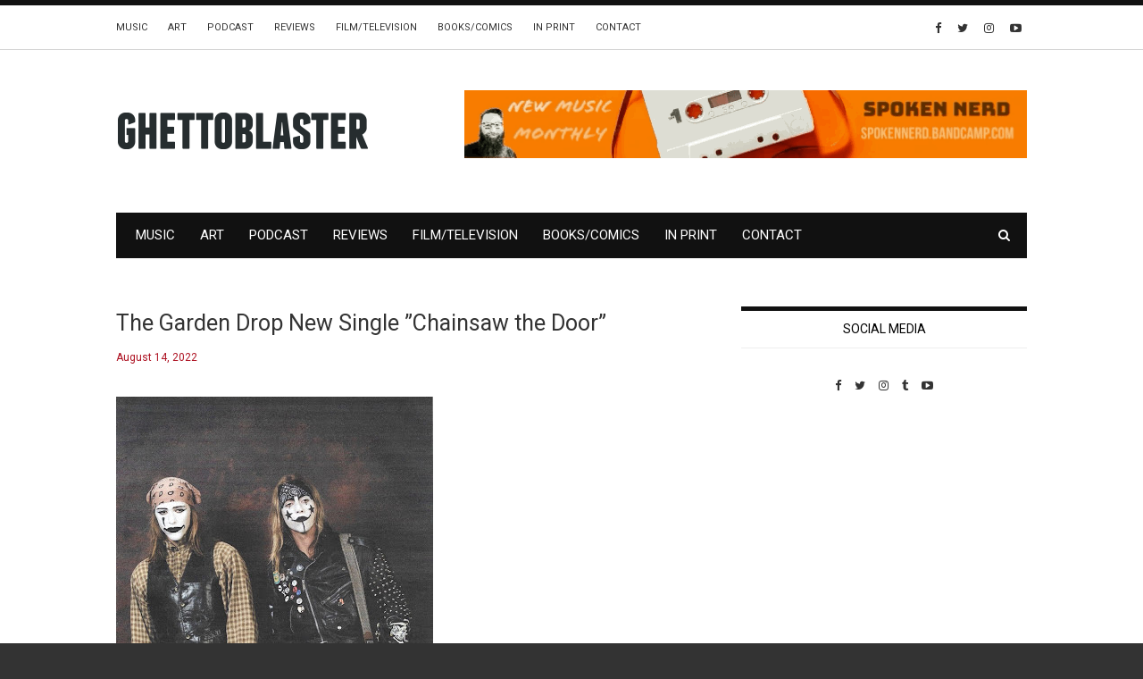

--- FILE ---
content_type: text/html; charset=UTF-8
request_url: https://ghettoblastermagazine.com/features/the-garden-drop-new-single-chainsaw-the-door/
body_size: 15476
content:
<!doctype html>
<html class="no-js" lang="en">
  <head>
    <meta charset="UTF-8">
    <meta http-equiv="x-ua-compatible" content="ie=edge">
    <meta name="viewport" content="width=device-width, initial-scale=1">
    <!-- Place favicon.ico in the root directory -->
    <meta name='robots' content='index, follow, max-image-preview:large, max-snippet:-1, max-video-preview:-1' />

	<!-- This site is optimized with the Yoast SEO plugin v26.6 - https://yoast.com/wordpress/plugins/seo/ -->
	<title>The Garden Drop New Single ”Chainsaw the Door” - Ghettoblaster Magazine</title>
	<link rel="canonical" href="https://ghettoblastermagazine.com/features/the-garden-drop-new-single-chainsaw-the-door/" />
	<meta property="og:locale" content="en_US" />
	<meta property="og:type" content="article" />
	<meta property="og:title" content="The Garden Drop New Single ”Chainsaw the Door” - Ghettoblaster Magazine" />
	<meta property="og:description" content="The Garden&nbsp;have shared another preview of their new album,&nbsp;Horseshit on Route 66, due out&nbsp;September 8th.&nbsp;“Chainsaw the Door”&nbsp;is another dose of the duo&#8217;s singularly infectious sound, combining biting guitars, glitchy electronics, and frenetic drumming.&nbsp;“If life presents you with a closed door, then you chainsaw through it”&nbsp;explains the band,&nbsp;“It might take a while but it’s quicker than [&hellip;]" />
	<meta property="og:url" content="https://ghettoblastermagazine.com/features/the-garden-drop-new-single-chainsaw-the-door/" />
	<meta property="og:site_name" content="Ghettoblaster Magazine" />
	<meta property="article:published_time" content="2022-08-14T12:00:00+00:00" />
	<meta property="og:image" content="https://ghettoblastermagazine.com/wp-content/uploads/2022/08/FE72D329-7EBD-4954-993D-8C83E1CCA14B.jpeg" />
	<meta property="og:image:width" content="355" />
	<meta property="og:image:height" content="512" />
	<meta property="og:image:type" content="image/jpeg" />
	<meta name="author" content="Tommy Johnson" />
	<meta name="twitter:card" content="summary_large_image" />
	<meta name="twitter:label1" content="Written by" />
	<meta name="twitter:data1" content="Tommy Johnson" />
	<meta name="twitter:label2" content="Est. reading time" />
	<meta name="twitter:data2" content="2 minutes" />
	<script type="application/ld+json" class="yoast-schema-graph">{"@context":"https://schema.org","@graph":[{"@type":"WebPage","@id":"https://ghettoblastermagazine.com/features/the-garden-drop-new-single-chainsaw-the-door/","url":"https://ghettoblastermagazine.com/features/the-garden-drop-new-single-chainsaw-the-door/","name":"The Garden Drop New Single ”Chainsaw the Door” - Ghettoblaster Magazine","isPartOf":{"@id":"https://ghettoblastermagazine.com/#website"},"primaryImageOfPage":{"@id":"https://ghettoblastermagazine.com/features/the-garden-drop-new-single-chainsaw-the-door/#primaryimage"},"image":{"@id":"https://ghettoblastermagazine.com/features/the-garden-drop-new-single-chainsaw-the-door/#primaryimage"},"thumbnailUrl":"https://ghettoblastermagazine.com/wp-content/uploads/2022/08/FE72D329-7EBD-4954-993D-8C83E1CCA14B.jpeg","datePublished":"2022-08-14T12:00:00+00:00","author":{"@id":"https://ghettoblastermagazine.com/#/schema/person/7d29f471725b886443743648754adb94"},"breadcrumb":{"@id":"https://ghettoblastermagazine.com/features/the-garden-drop-new-single-chainsaw-the-door/#breadcrumb"},"inLanguage":"en","potentialAction":[{"@type":"ReadAction","target":["https://ghettoblastermagazine.com/features/the-garden-drop-new-single-chainsaw-the-door/"]}]},{"@type":"ImageObject","inLanguage":"en","@id":"https://ghettoblastermagazine.com/features/the-garden-drop-new-single-chainsaw-the-door/#primaryimage","url":"https://ghettoblastermagazine.com/wp-content/uploads/2022/08/FE72D329-7EBD-4954-993D-8C83E1CCA14B.jpeg","contentUrl":"https://ghettoblastermagazine.com/wp-content/uploads/2022/08/FE72D329-7EBD-4954-993D-8C83E1CCA14B.jpeg","width":355,"height":512},{"@type":"BreadcrumbList","@id":"https://ghettoblastermagazine.com/features/the-garden-drop-new-single-chainsaw-the-door/#breadcrumb","itemListElement":[{"@type":"ListItem","position":1,"name":"Home","item":"https://ghettoblastermagazine.com/"},{"@type":"ListItem","position":2,"name":"The Garden Drop New Single ”Chainsaw the Door”"}]},{"@type":"WebSite","@id":"https://ghettoblastermagazine.com/#website","url":"https://ghettoblastermagazine.com/","name":"Ghettoblaster Magazine","description":"Music, Film, Culture","potentialAction":[{"@type":"SearchAction","target":{"@type":"EntryPoint","urlTemplate":"https://ghettoblastermagazine.com/?s={search_term_string}"},"query-input":{"@type":"PropertyValueSpecification","valueRequired":true,"valueName":"search_term_string"}}],"inLanguage":"en"},{"@type":"Person","@id":"https://ghettoblastermagazine.com/#/schema/person/7d29f471725b886443743648754adb94","name":"Tommy Johnson","image":{"@type":"ImageObject","inLanguage":"en","@id":"https://ghettoblastermagazine.com/#/schema/person/image/","url":"https://secure.gravatar.com/avatar/fe8c300aeba6d8bd80254e94c0b6382ea61cfd521b2964e6725bf1f107d0260e?s=96&d=mm&r=g","contentUrl":"https://secure.gravatar.com/avatar/fe8c300aeba6d8bd80254e94c0b6382ea61cfd521b2964e6725bf1f107d0260e?s=96&d=mm&r=g","caption":"Tommy Johnson"},"description":"Contributor","url":"https://ghettoblastermagazine.com/author/tommy-johnson/"}]}</script>
	<!-- / Yoast SEO plugin. -->


<link rel='dns-prefetch' href='//www.googletagmanager.com' />
<link rel="alternate" type="application/rss+xml" title="Ghettoblaster Magazine &raquo; Feed" href="https://ghettoblastermagazine.com/feed/" />
<link rel="alternate" title="oEmbed (JSON)" type="application/json+oembed" href="https://ghettoblastermagazine.com/wp-json/oembed/1.0/embed?url=https%3A%2F%2Fghettoblastermagazine.com%2Ffeatures%2Fthe-garden-drop-new-single-chainsaw-the-door%2F" />
<link rel="alternate" title="oEmbed (XML)" type="text/xml+oembed" href="https://ghettoblastermagazine.com/wp-json/oembed/1.0/embed?url=https%3A%2F%2Fghettoblastermagazine.com%2Ffeatures%2Fthe-garden-drop-new-single-chainsaw-the-door%2F&#038;format=xml" />
		<style>
			.lazyload,
			.lazyloading {
				max-width: 100%;
			}
		</style>
		<!-- ghettoblastermagazine.com is managing ads with Advanced Ads 2.0.15 – https://wpadvancedads.com/ --><script id="ghett-ready">
			window.advanced_ads_ready=function(e,a){a=a||"complete";var d=function(e){return"interactive"===a?"loading"!==e:"complete"===e};d(document.readyState)?e():document.addEventListener("readystatechange",(function(a){d(a.target.readyState)&&e()}),{once:"interactive"===a})},window.advanced_ads_ready_queue=window.advanced_ads_ready_queue||[];		</script>
		<style id='wp-img-auto-sizes-contain-inline-css' type='text/css'>
img:is([sizes=auto i],[sizes^="auto," i]){contain-intrinsic-size:3000px 1500px}
/*# sourceURL=wp-img-auto-sizes-contain-inline-css */
</style>
<style id='wp-emoji-styles-inline-css' type='text/css'>

	img.wp-smiley, img.emoji {
		display: inline !important;
		border: none !important;
		box-shadow: none !important;
		height: 1em !important;
		width: 1em !important;
		margin: 0 0.07em !important;
		vertical-align: -0.1em !important;
		background: none !important;
		padding: 0 !important;
	}
/*# sourceURL=wp-emoji-styles-inline-css */
</style>
<style id='wp-block-library-inline-css' type='text/css'>
:root{--wp-block-synced-color:#7a00df;--wp-block-synced-color--rgb:122,0,223;--wp-bound-block-color:var(--wp-block-synced-color);--wp-editor-canvas-background:#ddd;--wp-admin-theme-color:#007cba;--wp-admin-theme-color--rgb:0,124,186;--wp-admin-theme-color-darker-10:#006ba1;--wp-admin-theme-color-darker-10--rgb:0,107,160.5;--wp-admin-theme-color-darker-20:#005a87;--wp-admin-theme-color-darker-20--rgb:0,90,135;--wp-admin-border-width-focus:2px}@media (min-resolution:192dpi){:root{--wp-admin-border-width-focus:1.5px}}.wp-element-button{cursor:pointer}:root .has-very-light-gray-background-color{background-color:#eee}:root .has-very-dark-gray-background-color{background-color:#313131}:root .has-very-light-gray-color{color:#eee}:root .has-very-dark-gray-color{color:#313131}:root .has-vivid-green-cyan-to-vivid-cyan-blue-gradient-background{background:linear-gradient(135deg,#00d084,#0693e3)}:root .has-purple-crush-gradient-background{background:linear-gradient(135deg,#34e2e4,#4721fb 50%,#ab1dfe)}:root .has-hazy-dawn-gradient-background{background:linear-gradient(135deg,#faaca8,#dad0ec)}:root .has-subdued-olive-gradient-background{background:linear-gradient(135deg,#fafae1,#67a671)}:root .has-atomic-cream-gradient-background{background:linear-gradient(135deg,#fdd79a,#004a59)}:root .has-nightshade-gradient-background{background:linear-gradient(135deg,#330968,#31cdcf)}:root .has-midnight-gradient-background{background:linear-gradient(135deg,#020381,#2874fc)}:root{--wp--preset--font-size--normal:16px;--wp--preset--font-size--huge:42px}.has-regular-font-size{font-size:1em}.has-larger-font-size{font-size:2.625em}.has-normal-font-size{font-size:var(--wp--preset--font-size--normal)}.has-huge-font-size{font-size:var(--wp--preset--font-size--huge)}.has-text-align-center{text-align:center}.has-text-align-left{text-align:left}.has-text-align-right{text-align:right}.has-fit-text{white-space:nowrap!important}#end-resizable-editor-section{display:none}.aligncenter{clear:both}.items-justified-left{justify-content:flex-start}.items-justified-center{justify-content:center}.items-justified-right{justify-content:flex-end}.items-justified-space-between{justify-content:space-between}.screen-reader-text{border:0;clip-path:inset(50%);height:1px;margin:-1px;overflow:hidden;padding:0;position:absolute;width:1px;word-wrap:normal!important}.screen-reader-text:focus{background-color:#ddd;clip-path:none;color:#444;display:block;font-size:1em;height:auto;left:5px;line-height:normal;padding:15px 23px 14px;text-decoration:none;top:5px;width:auto;z-index:100000}html :where(.has-border-color){border-style:solid}html :where([style*=border-top-color]){border-top-style:solid}html :where([style*=border-right-color]){border-right-style:solid}html :where([style*=border-bottom-color]){border-bottom-style:solid}html :where([style*=border-left-color]){border-left-style:solid}html :where([style*=border-width]){border-style:solid}html :where([style*=border-top-width]){border-top-style:solid}html :where([style*=border-right-width]){border-right-style:solid}html :where([style*=border-bottom-width]){border-bottom-style:solid}html :where([style*=border-left-width]){border-left-style:solid}html :where(img[class*=wp-image-]){height:auto;max-width:100%}:where(figure){margin:0 0 1em}html :where(.is-position-sticky){--wp-admin--admin-bar--position-offset:var(--wp-admin--admin-bar--height,0px)}@media screen and (max-width:600px){html :where(.is-position-sticky){--wp-admin--admin-bar--position-offset:0px}}

/*# sourceURL=wp-block-library-inline-css */
</style><style id='global-styles-inline-css' type='text/css'>
:root{--wp--preset--aspect-ratio--square: 1;--wp--preset--aspect-ratio--4-3: 4/3;--wp--preset--aspect-ratio--3-4: 3/4;--wp--preset--aspect-ratio--3-2: 3/2;--wp--preset--aspect-ratio--2-3: 2/3;--wp--preset--aspect-ratio--16-9: 16/9;--wp--preset--aspect-ratio--9-16: 9/16;--wp--preset--color--black: #000000;--wp--preset--color--cyan-bluish-gray: #abb8c3;--wp--preset--color--white: #ffffff;--wp--preset--color--pale-pink: #f78da7;--wp--preset--color--vivid-red: #cf2e2e;--wp--preset--color--luminous-vivid-orange: #ff6900;--wp--preset--color--luminous-vivid-amber: #fcb900;--wp--preset--color--light-green-cyan: #7bdcb5;--wp--preset--color--vivid-green-cyan: #00d084;--wp--preset--color--pale-cyan-blue: #8ed1fc;--wp--preset--color--vivid-cyan-blue: #0693e3;--wp--preset--color--vivid-purple: #9b51e0;--wp--preset--gradient--vivid-cyan-blue-to-vivid-purple: linear-gradient(135deg,rgb(6,147,227) 0%,rgb(155,81,224) 100%);--wp--preset--gradient--light-green-cyan-to-vivid-green-cyan: linear-gradient(135deg,rgb(122,220,180) 0%,rgb(0,208,130) 100%);--wp--preset--gradient--luminous-vivid-amber-to-luminous-vivid-orange: linear-gradient(135deg,rgb(252,185,0) 0%,rgb(255,105,0) 100%);--wp--preset--gradient--luminous-vivid-orange-to-vivid-red: linear-gradient(135deg,rgb(255,105,0) 0%,rgb(207,46,46) 100%);--wp--preset--gradient--very-light-gray-to-cyan-bluish-gray: linear-gradient(135deg,rgb(238,238,238) 0%,rgb(169,184,195) 100%);--wp--preset--gradient--cool-to-warm-spectrum: linear-gradient(135deg,rgb(74,234,220) 0%,rgb(151,120,209) 20%,rgb(207,42,186) 40%,rgb(238,44,130) 60%,rgb(251,105,98) 80%,rgb(254,248,76) 100%);--wp--preset--gradient--blush-light-purple: linear-gradient(135deg,rgb(255,206,236) 0%,rgb(152,150,240) 100%);--wp--preset--gradient--blush-bordeaux: linear-gradient(135deg,rgb(254,205,165) 0%,rgb(254,45,45) 50%,rgb(107,0,62) 100%);--wp--preset--gradient--luminous-dusk: linear-gradient(135deg,rgb(255,203,112) 0%,rgb(199,81,192) 50%,rgb(65,88,208) 100%);--wp--preset--gradient--pale-ocean: linear-gradient(135deg,rgb(255,245,203) 0%,rgb(182,227,212) 50%,rgb(51,167,181) 100%);--wp--preset--gradient--electric-grass: linear-gradient(135deg,rgb(202,248,128) 0%,rgb(113,206,126) 100%);--wp--preset--gradient--midnight: linear-gradient(135deg,rgb(2,3,129) 0%,rgb(40,116,252) 100%);--wp--preset--font-size--small: 13px;--wp--preset--font-size--medium: 20px;--wp--preset--font-size--large: 36px;--wp--preset--font-size--x-large: 42px;--wp--preset--spacing--20: 0.44rem;--wp--preset--spacing--30: 0.67rem;--wp--preset--spacing--40: 1rem;--wp--preset--spacing--50: 1.5rem;--wp--preset--spacing--60: 2.25rem;--wp--preset--spacing--70: 3.38rem;--wp--preset--spacing--80: 5.06rem;--wp--preset--shadow--natural: 6px 6px 9px rgba(0, 0, 0, 0.2);--wp--preset--shadow--deep: 12px 12px 50px rgba(0, 0, 0, 0.4);--wp--preset--shadow--sharp: 6px 6px 0px rgba(0, 0, 0, 0.2);--wp--preset--shadow--outlined: 6px 6px 0px -3px rgb(255, 255, 255), 6px 6px rgb(0, 0, 0);--wp--preset--shadow--crisp: 6px 6px 0px rgb(0, 0, 0);}:where(.is-layout-flex){gap: 0.5em;}:where(.is-layout-grid){gap: 0.5em;}body .is-layout-flex{display: flex;}.is-layout-flex{flex-wrap: wrap;align-items: center;}.is-layout-flex > :is(*, div){margin: 0;}body .is-layout-grid{display: grid;}.is-layout-grid > :is(*, div){margin: 0;}:where(.wp-block-columns.is-layout-flex){gap: 2em;}:where(.wp-block-columns.is-layout-grid){gap: 2em;}:where(.wp-block-post-template.is-layout-flex){gap: 1.25em;}:where(.wp-block-post-template.is-layout-grid){gap: 1.25em;}.has-black-color{color: var(--wp--preset--color--black) !important;}.has-cyan-bluish-gray-color{color: var(--wp--preset--color--cyan-bluish-gray) !important;}.has-white-color{color: var(--wp--preset--color--white) !important;}.has-pale-pink-color{color: var(--wp--preset--color--pale-pink) !important;}.has-vivid-red-color{color: var(--wp--preset--color--vivid-red) !important;}.has-luminous-vivid-orange-color{color: var(--wp--preset--color--luminous-vivid-orange) !important;}.has-luminous-vivid-amber-color{color: var(--wp--preset--color--luminous-vivid-amber) !important;}.has-light-green-cyan-color{color: var(--wp--preset--color--light-green-cyan) !important;}.has-vivid-green-cyan-color{color: var(--wp--preset--color--vivid-green-cyan) !important;}.has-pale-cyan-blue-color{color: var(--wp--preset--color--pale-cyan-blue) !important;}.has-vivid-cyan-blue-color{color: var(--wp--preset--color--vivid-cyan-blue) !important;}.has-vivid-purple-color{color: var(--wp--preset--color--vivid-purple) !important;}.has-black-background-color{background-color: var(--wp--preset--color--black) !important;}.has-cyan-bluish-gray-background-color{background-color: var(--wp--preset--color--cyan-bluish-gray) !important;}.has-white-background-color{background-color: var(--wp--preset--color--white) !important;}.has-pale-pink-background-color{background-color: var(--wp--preset--color--pale-pink) !important;}.has-vivid-red-background-color{background-color: var(--wp--preset--color--vivid-red) !important;}.has-luminous-vivid-orange-background-color{background-color: var(--wp--preset--color--luminous-vivid-orange) !important;}.has-luminous-vivid-amber-background-color{background-color: var(--wp--preset--color--luminous-vivid-amber) !important;}.has-light-green-cyan-background-color{background-color: var(--wp--preset--color--light-green-cyan) !important;}.has-vivid-green-cyan-background-color{background-color: var(--wp--preset--color--vivid-green-cyan) !important;}.has-pale-cyan-blue-background-color{background-color: var(--wp--preset--color--pale-cyan-blue) !important;}.has-vivid-cyan-blue-background-color{background-color: var(--wp--preset--color--vivid-cyan-blue) !important;}.has-vivid-purple-background-color{background-color: var(--wp--preset--color--vivid-purple) !important;}.has-black-border-color{border-color: var(--wp--preset--color--black) !important;}.has-cyan-bluish-gray-border-color{border-color: var(--wp--preset--color--cyan-bluish-gray) !important;}.has-white-border-color{border-color: var(--wp--preset--color--white) !important;}.has-pale-pink-border-color{border-color: var(--wp--preset--color--pale-pink) !important;}.has-vivid-red-border-color{border-color: var(--wp--preset--color--vivid-red) !important;}.has-luminous-vivid-orange-border-color{border-color: var(--wp--preset--color--luminous-vivid-orange) !important;}.has-luminous-vivid-amber-border-color{border-color: var(--wp--preset--color--luminous-vivid-amber) !important;}.has-light-green-cyan-border-color{border-color: var(--wp--preset--color--light-green-cyan) !important;}.has-vivid-green-cyan-border-color{border-color: var(--wp--preset--color--vivid-green-cyan) !important;}.has-pale-cyan-blue-border-color{border-color: var(--wp--preset--color--pale-cyan-blue) !important;}.has-vivid-cyan-blue-border-color{border-color: var(--wp--preset--color--vivid-cyan-blue) !important;}.has-vivid-purple-border-color{border-color: var(--wp--preset--color--vivid-purple) !important;}.has-vivid-cyan-blue-to-vivid-purple-gradient-background{background: var(--wp--preset--gradient--vivid-cyan-blue-to-vivid-purple) !important;}.has-light-green-cyan-to-vivid-green-cyan-gradient-background{background: var(--wp--preset--gradient--light-green-cyan-to-vivid-green-cyan) !important;}.has-luminous-vivid-amber-to-luminous-vivid-orange-gradient-background{background: var(--wp--preset--gradient--luminous-vivid-amber-to-luminous-vivid-orange) !important;}.has-luminous-vivid-orange-to-vivid-red-gradient-background{background: var(--wp--preset--gradient--luminous-vivid-orange-to-vivid-red) !important;}.has-very-light-gray-to-cyan-bluish-gray-gradient-background{background: var(--wp--preset--gradient--very-light-gray-to-cyan-bluish-gray) !important;}.has-cool-to-warm-spectrum-gradient-background{background: var(--wp--preset--gradient--cool-to-warm-spectrum) !important;}.has-blush-light-purple-gradient-background{background: var(--wp--preset--gradient--blush-light-purple) !important;}.has-blush-bordeaux-gradient-background{background: var(--wp--preset--gradient--blush-bordeaux) !important;}.has-luminous-dusk-gradient-background{background: var(--wp--preset--gradient--luminous-dusk) !important;}.has-pale-ocean-gradient-background{background: var(--wp--preset--gradient--pale-ocean) !important;}.has-electric-grass-gradient-background{background: var(--wp--preset--gradient--electric-grass) !important;}.has-midnight-gradient-background{background: var(--wp--preset--gradient--midnight) !important;}.has-small-font-size{font-size: var(--wp--preset--font-size--small) !important;}.has-medium-font-size{font-size: var(--wp--preset--font-size--medium) !important;}.has-large-font-size{font-size: var(--wp--preset--font-size--large) !important;}.has-x-large-font-size{font-size: var(--wp--preset--font-size--x-large) !important;}
/*# sourceURL=global-styles-inline-css */
</style>

<style id='classic-theme-styles-inline-css' type='text/css'>
/*! This file is auto-generated */
.wp-block-button__link{color:#fff;background-color:#32373c;border-radius:9999px;box-shadow:none;text-decoration:none;padding:calc(.667em + 2px) calc(1.333em + 2px);font-size:1.125em}.wp-block-file__button{background:#32373c;color:#fff;text-decoration:none}
/*# sourceURL=/wp-includes/css/classic-themes.min.css */
</style>
<link rel='stylesheet' id='contact-form-7-css' href='https://ghettoblastermagazine.com/wp-content/plugins/contact-form-7/includes/css/styles.css?ver=6.1.4' type='text/css' media='all' />
<link rel='stylesheet' id='extendify-utility-styles-css' href='https://ghettoblastermagazine.com/wp-content/plugins/extendify/public/build/utility-minimum.css?ver=6.9' type='text/css' media='all' />
<link rel='stylesheet' id='fontawesome-css' href='https://ghettoblastermagazine.com/wp-content/themes/flexzine/css/fontawesome.min.css?ver=1.0' type='text/css' media='all' />
<link rel='stylesheet' id='slick-css' href='https://ghettoblastermagazine.com/wp-content/themes/flexzine/css/slick.css?ver=1.0' type='text/css' media='all' />
<link rel='stylesheet' id='perfect-scrollbar-css' href='https://ghettoblastermagazine.com/wp-content/themes/flexzine/css/perfect-scrollbar.min.css?ver=1.0' type='text/css' media='all' />
<link rel='stylesheet' id='bootstrap-css' href='https://ghettoblastermagazine.com/wp-content/themes/flexzine/css/bootstrap.min.css?ver=1.0' type='text/css' media='all' />
<link rel='stylesheet' id='reset-css' href='https://ghettoblastermagazine.com/wp-content/themes/flexzine/css/reset.css?ver=1.0' type='text/css' media='all' />
<link rel='stylesheet' id='normalize-css' href='https://ghettoblastermagazine.com/wp-content/themes/flexzine/css/normalize.css?ver=1.0' type='text/css' media='all' />
<link rel='stylesheet' id='main-css' href='https://ghettoblastermagazine.com/wp-content/themes/flexzine/css/main.css?ver=1.0' type='text/css' media='all' />
<link rel='stylesheet' id='wp-block-paragraph-css' href='https://ghettoblastermagazine.com/wp-includes/blocks/paragraph/style.min.css?ver=6.9' type='text/css' media='all' />
    <style type="text/css" media="screen" id="flexzine-custom-style">
      .archive .blog-post .post-content a, .single .blog-post .post-content a {
    color: #ae1323 !important;
}
.widget_categories ul li, .widget_product_categories ul li {
    color: #ae1323;
}
.widget_categories ul li a:hover, .widget_product_categories ul li a:hover {
    color: #ae1323;
}
.blog-post .post-meta .author a, .blog-post .post-meta .post-tags a {
    color: #333333;
}
.blog-post .post-meta .author a:hover, .blog-post .post-meta .post-tags a:hover {
    color: #ae1323;
}
.blog-post .related-posts article header h3 a:hover {
    color: #ae1323;
}
a:hover {
    color: #ae1323;
}
.widget_search form input[type=submit]:hover{
     color: #ae1323;
}
.blog-post.featured-footer-post .categories a {
    color: #ae1323;
}
.blog-post.featured-footer-post header h3 a:hover, .blog-post.featured-footer-post header h3:hover {
    color: #ae1323 !important;
}
.blog-post .meta a:hover {
    color: #ae1323 !important;
}

::selection {
  background: #ae1323;
}
::-moz-selection {
  background: #ae1323;
}
.blackout{
    background: #111;
    color: white;
    padding: 10px;
}

.wpcf7-submit{
    background-color: #ae1323;
    color: white;
    padding: 4px 10px;
    letter-spacing: 0.005em;
    line-height: 18px;
    text-transform: uppercase;
    border: 0px;
    font-weight: bold;
    border: 3px solid #ae1323;
}
.wpcf7-submit:hover{
    background-color: white;
    color: #ae1323;
    border: 3px solid #ae1323;
}
.archive .blog-post header .meta span, .archive .blog-post header .meta a, .single .blog-post header .meta span, .single .blog-post header .meta a {
    color: #ae1323;
}
.widget_latest_posts_entries .post-content span, .widget_latest_posts_entries .post-content span a, .post-series-small .post-content span, .post-series-small .post-content span a{
        color: #ae1323;
}
input.emailsignup {
    background: transparent;
    color: #8a8a8a !important;
    padding: 10px;
    border: 1px solid #888 !important;
    width: 85%;
    height: 42px;
    vertical-align: top;
}
input.email_submit {
    background: transparent;
    color: #656565 !important;
    padding: 0px 0px;
    border: 1px solid  #888 !important;
    width: 15%;
    font-size: 28px;
    height: 42px;
    line-height: 26px;
    margin-left: -1px;
}
input.email_submit:HOVER {
    background: #ae1323 !important;
    color: white !important;
}
input.emailsignup::-webkit-input-placeholder { /* Chrome/Opera/Safari */
  color: #8a8a8a !important;
}
input.emailsignup::-moz-placeholder { /* Firefox 19+ */
  color: #8a8a8a !important;
}
input.emailsignup:-ms-input-placeholder { /* IE 10+ */
  color: #8a8a8a !important;
}
input.emailsignup:-moz-placeholder { /* Firefox 18- */
  color: #8a8a8a !important;
}
#fbw_id-2 {
    text-align: center;
}
.logo-container {
    max-width: 190px;
}
em{
    font-style: italic !important;
}    </style>
    <script type="text/javascript" src="https://ghettoblastermagazine.com/wp-includes/js/jquery/jquery.min.js?ver=3.7.1" id="jquery-core-js"></script>
<script type="text/javascript" src="https://ghettoblastermagazine.com/wp-includes/js/jquery/jquery-migrate.min.js?ver=3.4.1" id="jquery-migrate-js"></script>
<script type="text/javascript" src="https://ghettoblastermagazine.com/wp-content/themes/flexzine/js/vendor/modernizr.min.js?ver=1.0" id="jquery-modernizr-js"></script>

<!-- Google tag (gtag.js) snippet added by Site Kit -->
<!-- Google Analytics snippet added by Site Kit -->
<script type="text/javascript" src="https://www.googletagmanager.com/gtag/js?id=GT-5D425P6" id="google_gtagjs-js" async></script>
<script type="text/javascript" id="google_gtagjs-js-after">
/* <![CDATA[ */
window.dataLayer = window.dataLayer || [];function gtag(){dataLayer.push(arguments);}
gtag("set","linker",{"domains":["ghettoblastermagazine.com"]});
gtag("js", new Date());
gtag("set", "developer_id.dZTNiMT", true);
gtag("config", "GT-5D425P6");
//# sourceURL=google_gtagjs-js-after
/* ]]> */
</script>
<link rel="https://api.w.org/" href="https://ghettoblastermagazine.com/wp-json/" /><link rel="alternate" title="JSON" type="application/json" href="https://ghettoblastermagazine.com/wp-json/wp/v2/posts/75886" /><link rel="EditURI" type="application/rsd+xml" title="RSD" href="https://ghettoblastermagazine.com/xmlrpc.php?rsd" />
<meta name="generator" content="WordPress 6.9" />
<link rel='shortlink' href='https://ghettoblastermagazine.com/?p=75886' />
<meta name="generator" content="Redux 4.5.9" />
		<!-- GA Google Analytics @ https://m0n.co/ga -->
		<script>
			(function(i,s,o,g,r,a,m){i['GoogleAnalyticsObject']=r;i[r]=i[r]||function(){
			(i[r].q=i[r].q||[]).push(arguments)},i[r].l=1*new Date();a=s.createElement(o),
			m=s.getElementsByTagName(o)[0];a.async=1;a.src=g;m.parentNode.insertBefore(a,m)
			})(window,document,'script','https://www.google-analytics.com/analytics.js','ga');
			ga('create', 'UA-10235956-1', 'auto');
			ga('set', 'forceSSL', true);
			ga('send', 'pageview');
		</script>

	<meta name="generator" content="Site Kit by Google 1.168.0" />		<script>
			document.documentElement.className = document.documentElement.className.replace('no-js', 'js');
		</script>
				<style>
			.no-js img.lazyload {
				display: none;
			}

			figure.wp-block-image img.lazyloading {
				min-width: 150px;
			}

			.lazyload,
			.lazyloading {
				--smush-placeholder-width: 100px;
				--smush-placeholder-aspect-ratio: 1/1;
				width: var(--smush-image-width, var(--smush-placeholder-width)) !important;
				aspect-ratio: var(--smush-image-aspect-ratio, var(--smush-placeholder-aspect-ratio)) !important;
			}

						.lazyload, .lazyloading {
				opacity: 0;
			}

			.lazyloaded {
				opacity: 1;
				transition: opacity 400ms;
				transition-delay: 0ms;
			}

					</style>
		<link rel="icon" href="https://ghettoblastermagazine.com/wp-content/uploads/2020/01/cropped-GBpng-1-32x32.png" sizes="32x32" />
<link rel="icon" href="https://ghettoblastermagazine.com/wp-content/uploads/2020/01/cropped-GBpng-1-192x192.png" sizes="192x192" />
<link rel="apple-touch-icon" href="https://ghettoblastermagazine.com/wp-content/uploads/2020/01/cropped-GBpng-1-180x180.png" />
<meta name="msapplication-TileImage" content="https://ghettoblastermagazine.com/wp-content/uploads/2020/01/cropped-GBpng-1-270x270.png" />
<style id="flexzine_theme_options-dynamic-css" title="dynamic-css" class="redux-options-output">.blog-navigation .ajax-load-more:hover, .pagination a:hover, .pagination span:hover{background-color:#ae1323;}.blog-navigation .ajax-load-more, .pagination span.current, .pagination a{color:#ae1323;}.blog-navigation .ajax-load-more:hover, .pagination span.current:hover, .pagination a:hover{color:#ffffff;}.top-message p a{color:#ae1323;}.top-message p a:hover{color:#ad4c56;}.main-nav-items li a:hover, .main-nav-items li ul li a:hover{color:#ae1323;}.top-nav a:hover{color:#ae1323;}.top-nav-wrapper .social-icons a:hover{color:#ae1323;}.blog-post header .categories li a,.blog-post-slider .blog-post header .categories a,.blog-post.featured-post header .categories a{color:#ffffff;}.blog-post header .categories li a:hover,.blog-post-slider .blog-post header .categories a:hover,.blog-post.featured-post header .categories a:hover{color:#ae1323;}.blog-post header .categories li a,.blog-post-slider .blog-post header .categories a,.blog-post.featured-post header .categories a{background-color:#ae1323;}.blog-post header .categories li a:hover,.blog-post-slider .blog-post header .categories a:hover,.blog-post.featured-post header .categories a:hover{background-color:#ffffff;}.blog-post.featured-footer-post header h3 a:hover, .blog-post.featured-footer-post header h3:hover,.list-view .blog-post a:hover, .grid-view .blog-post a:hover, .blog-post-slider .blog-post header h3 a:hover, .blog-post.featured-post header h3 a:hover{color:#ae1323;}.single .blog-post header h3 a:hover{color:#ae1323;}.single .blog-post header .meta span, .single .blog-post header .meta a, .single .post-tags a{color:#ae1323;}.single .blog-post header .meta a:hover, .single .post-tags a:hover{color:#000000;}.post-share .social-icons.style2 li a{color:#ae1323;}.post-share .social-icons.style2 li a:hover{color:#ffffff;}.post-share .social-icons.style2 li a{border-color:#ae1323;}.post-share .social-icons.style2 li a:hover{border-color:#ae1323;}.post-share .social-icons.style2 li a:hover{background-color:#ae1323;}#pre-footer{border-top-color:#ae1323;}#bottom-footer .social-icons li a{color:#ae1323;}#bottom-footer .social-icons li a:hover i{color:#ffffff;}.widget > h5{color:#000000;}.widget_latest_posts_entries .post-title a:hover, #main-footer .widget_latest_posts_entries .post-title a:hover{color:#ae1323;}.widget_categories  h5{color:#000000;}.single .blog-post .post-content a:hover, .blog-post .post-meta .author a:hover, .archive .blog-post .post-content a:hover, .page-content a:hover{color:#ae1323;}.main-nav-items li{font-size:15px;}.blog-tabs h5{font-size:18px;}</style>  <link rel='stylesheet' id='redux-custom-fonts-css' href='//ghettoblastermagazine.com/wp-content/uploads/redux/custom-fonts/fonts.css?ver=1675828753' type='text/css' media='all' />
</head>
  <body class="wp-singular post-template-default single single-post postid-75886 single-format-standard wp-theme-flexzine sticky-nav-on enable slider-half-with-post-right full-width  aa-prefix-ghett-">

    <!-- Sticky Logo -->
        <div class="sticky-nav sticky-nav-on enable">
      <div class="container">
          <div class="row">
              <div class="col-md-12">
                  <div class="logo-container">
                      <a href="https://ghettoblastermagazine.com/">
                                                      <img data-src="https://ghettoblastermagazine.com/wp-content/uploads/2020/04/logo.png" alt="" src="[data-uri]" class="lazyload" style="--smush-placeholder-width: 285px; --smush-placeholder-aspect-ratio: 285/48;">
                                                </a>
                  </div><!-- /logo-container -->
              </div><!-- /col-md-12 -->
          </div><!-- /row -->
      </div><!-- /container -->
    </div><!-- /sticky-nav -->
    
    <!-- Top Header -->

    <section id="wrapper">
            
<div class="top-nav-wrapper">
  <div class="container">
    <div class="row">
      <div class="col-md-12">
        <div class="top-menu">
          <a href="#" class="top-nav-trigger">
            <span class="bars">
              <span></span>
              <span></span>
              <span></span>
            </span>
          </a>
          <ul class="top-nav">
            <li id="menu-item-55000" class="menu-item menu-item-type-taxonomy menu-item-object-category current-post-ancestor current-menu-parent current-post-parent menu-item-55000"><a href="https://ghettoblastermagazine.com/category/features/">Music</a></li>
<li id="menu-item-54999" class="menu-item menu-item-type-taxonomy menu-item-object-category menu-item-54999"><a href="https://ghettoblastermagazine.com/category/art/">Art</a></li>
<li id="menu-item-55001" class="menu-item menu-item-type-taxonomy menu-item-object-category menu-item-55001"><a href="https://ghettoblastermagazine.com/category/podcast/">Podcast</a></li>
<li id="menu-item-57055" class="menu-item menu-item-type-taxonomy menu-item-object-category menu-item-57055"><a href="https://ghettoblastermagazine.com/category/features/album-reviews/">Reviews</a></li>
<li id="menu-item-55005" class="menu-item menu-item-type-taxonomy menu-item-object-category menu-item-55005"><a href="https://ghettoblastermagazine.com/category/film/">Film/Television</a></li>
<li id="menu-item-55006" class="menu-item menu-item-type-taxonomy menu-item-object-category menu-item-55006"><a href="https://ghettoblastermagazine.com/category/books/">Books/Comics</a></li>
<li id="menu-item-59110" class="menu-item menu-item-type-post_type menu-item-object-page menu-item-59110"><a href="https://ghettoblastermagazine.com/in-print/">In Print</a></li>
<li id="menu-item-59111" class="menu-item menu-item-type-post_type menu-item-object-page menu-item-59111"><a href="https://ghettoblastermagazine.com/contact/">Contact</a></li>
          </ul>
        </div>
                  <div class="modules">
                  <ul class="social-icons small">
              <li><a href="http://www.facebook.com/pages/Ghettoblaster-Magazine/133069270058706"><i class="fa fa-facebook"></i></a></li>
                    <li><a href="http://twitter.com/GhttblstrMgzn"><i class="fa fa-twitter"></i></a></li>
                    <li><a href="https://www.instagram.com/ghettoblastermagazine/"><i class="fa fa-instagram"></i></a></li>
                                      <li><a href="https://www.youtube.com/user/ghttblstrmgzn"><i class="fa fa-youtube-play"></i></a></li>
                  </ul>
                </div><!-- /modules -->
              </div><!-- /col-md-12 -->
    </div><!-- /row -->
  </div><!-- /container -->
</div><!-- /top-nav-wrapper -->
      <header id="main-header">
  <div class="container">
    <div class="row">
      <div class="col-md-4">
            <div class="logo-wrapper header-logo">
      <a href="https://ghettoblastermagazine.com/" class="logo">
        <img data-src="https://ghettoblastermagazine.com/wp-content/uploads/2020/04/logo.png" alt="" src="[data-uri]" class="lazyload" style="--smush-placeholder-width: 285px; --smush-placeholder-aspect-ratio: 285/48;">
      </a>
    </div><!-- /logo-wrapper -->
          </div>
            <div class="col-md-8">
        <div class="ads-banner align-right">
          <a href="https://spokennerd.bandcamp.com/"><img data-src="https://ghettoblastermagazine.com/wp-content/uploads/2020/10/Spoke.gif" alt="" src="[data-uri]" class="lazyload" style="--smush-placeholder-width: 630px; --smush-placeholder-aspect-ratio: 630/76;"></a>
        </div>
      </div>
      
      <div class="col-md-12">
            <div class="logo-wrapper mobile-logo">
      <a href="https://ghettoblastermagazine.com/" class="logo">
        <img data-src="https://ghettoblastermagazine.com/wp-content/uploads/2020/04/logo.png" alt="" src="[data-uri]" class="lazyload" style="--smush-placeholder-width: 285px; --smush-placeholder-aspect-ratio: 285/48;">
      </a>
    </div><!-- /logo-wrapper -->
            <nav class="main-nav clearfix">
          <a href="#" class="mobile-nav-trigger">
            <span class="bars">
              <span></span>
              <span></span>
              <span></span>
            </span>
          </a>
          <ul id="nav" class="main-nav-items"><li class="menu-item menu-item-type-taxonomy menu-item-object-category current-post-ancestor current-menu-parent current-post-parent menu-item-55000"><a href="https://ghettoblastermagazine.com/category/features/">Music</a></li>
<li class="menu-item menu-item-type-taxonomy menu-item-object-category menu-item-54999"><a href="https://ghettoblastermagazine.com/category/art/">Art</a></li>
<li class="menu-item menu-item-type-taxonomy menu-item-object-category menu-item-55001"><a href="https://ghettoblastermagazine.com/category/podcast/">Podcast</a></li>
<li class="menu-item menu-item-type-taxonomy menu-item-object-category menu-item-57055"><a href="https://ghettoblastermagazine.com/category/features/album-reviews/">Reviews</a></li>
<li class="menu-item menu-item-type-taxonomy menu-item-object-category menu-item-55005"><a href="https://ghettoblastermagazine.com/category/film/">Film/Television</a></li>
<li class="menu-item menu-item-type-taxonomy menu-item-object-category menu-item-55006"><a href="https://ghettoblastermagazine.com/category/books/">Books/Comics</a></li>
<li class="menu-item menu-item-type-post_type menu-item-object-page menu-item-59110"><a href="https://ghettoblastermagazine.com/in-print/">In Print</a></li>
<li class="menu-item menu-item-type-post_type menu-item-object-page menu-item-59111"><a href="https://ghettoblastermagazine.com/contact/">Contact</a></li>
</ul>                      <div class="search-container">
              <a href="#" class="trigger">
                  <i class="fa fa-search"></i>
              </a>
              <form id="signup_form" method="get" class="search-form" action="https://ghettoblastermagazine.com/">
  <div class="input_var">
      <input class="search-field" type="search" id="s" name="s"  placeholder="Search...">
      <input type="submit" value="&#xf002;">
  </div>
</form>
            </div><!-- /search-container -->
                  </nav>
      </div><!-- /col-md-12 -->
    </div><!-- /row -->
  </div><!-- /container -->
</header>

<section class="contents-container">
  <div class="container">
    <div class="row">
      <div class="col-md-8">
        <div class="contents-inner blog-single clearfix">
          
<article class="blog-post col-md-12">
  <header>
    <h3><a href="https://ghettoblastermagazine.com/features/the-garden-drop-new-single-chainsaw-the-door/">The Garden Drop New Single ”Chainsaw the Door”</a></h3>
    <div class="meta">
      <span><time datetime="2022-08-14">August 14, 2022</time></span>
      </div><!-- /meta -->

          
      <figure>
        <a href="https://ghettoblastermagazine.com/features/the-garden-drop-new-single-chainsaw-the-door/" title="The Garden Drop New Single ”Chainsaw the Door”"><img width="355" height="512" data-src="https://ghettoblastermagazine.com/wp-content/uploads/2022/08/FE72D329-7EBD-4954-993D-8C83E1CCA14B.jpeg" class="attachment-flexzine-big size-flexzine-big wp-post-image lazyload" alt="" src="[data-uri]" style="--smush-placeholder-width: 355px; --smush-placeholder-aspect-ratio: 355/512;" /></a>      </figure>
          </header>

  <div class="post-content">
    
<p>The Garden&nbsp;have shared another preview of their new album,&nbsp;<em>Horseshit on Route 66</em>, due out&nbsp;September 8th.&nbsp;“Chainsaw the Door”&nbsp;is another dose of the duo&#8217;s singularly infectious sound, combining biting guitars, glitchy electronics, and frenetic drumming.&nbsp;“If life presents you with a closed door, then you chainsaw through it”&nbsp;explains the band,&nbsp;“It might take a while but it’s quicker than using an axe on it. Once you get through the door there will be more obstacles, but at least you knocked it down.”</p>


<p><iframe width="560" height="315" data-src="https://www.youtube.com/embed/g-2Z8tRykUQ" title="YouTube video player" frameborder="0" allow="accelerometer; autoplay; clipboard-write; encrypted-media; gyroscope; picture-in-picture" allowfullscreen="" src="[data-uri]" class="lazyload" data-load-mode="1"></iframe></p>


<p>The 11-tracks that make up their latest<em>&nbsp;</em>are some of&nbsp;Wyatt &amp; Fletcher Shears&nbsp;most fiery endeavors to date. Recorded in Downtown Los Angeles, the record pulls from the legacies of Southern California hardcore and UK punk, but continues to experiment with dissonant electronics and the drum &amp; bass sound the duo is known for. Though plans to record in a ghost town and set up camp “somewhere haunted” were abandoned, that spirit is embodied in the record.&nbsp;“A good chunk of the songs were inspired by the &#8220;scary stories&#8221; we read as kids and our interest in the supernatural,”&nbsp;says Wyatt. The duo also cite children&#8217;s book illustrator Stephen Gammell as a major reference point, his drawings infused with the same underlying menace that their music evokes.&nbsp;</p>



<p>“Chainsaw the Door” is preceded by the viciously catchy singles “<a href="https://r20.rs6.net/tn.jsp?f=001VC2wmxdGkFEkDN-GfzFGtEV2SIrcP-mAdKOHvbHpYpgX0TfidZmvRNa3kORHXICNgMB3infKErj9RXuuuJ2-S3G1FdPT1j23cY8wWwUD47x3MwT5SCsoEBP3nHsa71KNz6DFnNTMzfczkSAX8aVxPzmSgO15WVhblVsewRVIn3C9VZhFFgyDKtqzNE4zt_QT&amp;c=j563faf4yZOvv5IST_OYrW77qXXNI08OaVIYitWfwGZtFZjs3CNuzA==&amp;ch=0Jri7aWngUTWJOI8mTDucFIBnLCJCTeA_g3O9vZIhioKAd1TwHpFjg==" target="_blank" rel="noreferrer noopener">Freight Yard</a>” &amp; “<a href="https://r20.rs6.net/tn.jsp?f=[base64]&amp;c=j563faf4yZOvv5IST_OYrW77qXXNI08OaVIYitWfwGZtFZjs3CNuzA==&amp;ch=0Jri7aWngUTWJOI8mTDucFIBnLCJCTeA_g3O9vZIhioKAd1TwHpFjg==" target="_blank" rel="noreferrer noopener">Orange County Punk Rock Legend</a>”, which comes complete with a music video that&nbsp; finds the band in full jester attire, ripping it up at the skatepark while a towering clown looms in the background.</p>
      </div><!-- /post-content -->

      <div class="post-share clearfix">
      <!-- <p class="counter"><span>53</span>Shares</p> -->
      <ul class="social-icons style2">
                  <li><a href="https://www.facebook.com/sharer/sharer.php?u=https://ghettoblastermagazine.com/features/the-garden-drop-new-single-chainsaw-the-door/"><i class="fa fa-facebook"></i>Like</a></li>
                          <li><a href="https://twitter.com/home?status=https://ghettoblastermagazine.com/features/the-garden-drop-new-single-chainsaw-the-door/"><i class="fa fa-twitter"></i>Tweet</a></li>
                                              </ul>
    </div><!-- /post-share -->
  
  <div class="post-meta">
      <p class="author">By: <a href="#">Tommy Johnson</a></p>
      <div class="post-tags">
        Tags:          <a href="https://ghettoblastermagazine.com/tag/the-garden/" rel="tag">The Garden</a>      </div><!-- /post-tags -->
  </div><!-- /post-meta -->

  <div class="post-author">
    <figure class="avatar">
      <img alt='' data-src='https://secure.gravatar.com/avatar/fe8c300aeba6d8bd80254e94c0b6382ea61cfd521b2964e6725bf1f107d0260e?s=90&#038;d=mm&#038;r=g' data-srcset='https://secure.gravatar.com/avatar/fe8c300aeba6d8bd80254e94c0b6382ea61cfd521b2964e6725bf1f107d0260e?s=180&#038;d=mm&#038;r=g 2x' class='media-object img-responsive img-circle avatar-90 photo lazyload' height='90' width='90' decoding='async' src='[data-uri]' style='--smush-placeholder-width: 90px; --smush-placeholder-aspect-ratio: 90/90;' />    </figure>
    <div class="author-details">
            <h2>Tommy Johnson</h2>
      <p>
                  Contributor              </p>

            <ul class="social-icons small">
                  <li><a href="http://www.facebook.com/pages/Ghettoblaster-Magazine/133069270058706"><i class="fa fa-facebook"></i></a></li>
                          <li><a href="http://twitter.com/GhttblstrMgzn"><i class="fa fa-twitter"></i></a></li>
                          <li><a href="https://www.instagram.com/ghettoblastermagazine/"><i class="fa fa-instagram"></i></a></li>
                                                  <li><a href="https://www.youtube.com/user/ghttblstrmgzn"><i class="fa fa-youtube-play"></i></a></li>
                      </ul>
      
    </div><!-- /author-details -->
  </div><!-- /post-author -->

  
    <div class="related-posts">
      <h6>YOU MIGHT ALSO LIKE</h6>
      <div class="row">
                <article class="blog-post col-md-4 post-75285 post type-post status-publish format-standard has-post-thumbnail hentry category-features tag-the-garden">
          <header>
            <figure>
              <a href="https://ghettoblastermagazine.com/features/the-garden-announce-new-album-drop-latest-single-orange-county-punk-rock-legend/" title="The Garden Announce New Album, Drop Latest Single ”Orange County Punk Rock Legend”"><img width="495" height="356" data-src="https://ghettoblastermagazine.com/wp-content/uploads/2022/05/The-Garden-Freight-Yard-Single-Art-scaled-e1653447762955-495x356.jpg" class="attachment-flexzine-medium-alt size-flexzine-medium-alt wp-post-image lazyload" alt="" src="[data-uri]" style="--smush-placeholder-width: 495px; --smush-placeholder-aspect-ratio: 495/356;" /></a>            </figure>
            <h3><a href="https://ghettoblastermagazine.com/features/the-garden-announce-new-album-drop-latest-single-orange-county-punk-rock-legend/">The Garden Announce New Album, Drop Latest Single ”Orange County Punk Rock Legend”</a></h3>
            <div class="meta">
              <span><a href="https://ghettoblastermagazine.com/category/features/" rel="category tag">Music</a></span>
              <span><time datetime="2022-07-21">July 21, 2022</time></span>
            </div><!-- /meta -->
          </header>
        </article>
                <article class="blog-post col-md-4 post-73906 post type-post status-publish format-standard has-post-thumbnail hentry category-features tag-the-garden">
          <header>
            <figure>
              <a href="https://ghettoblastermagazine.com/features/the-garden-drop-new-single-freight-yard/" title="The Garden Drop New Single &quot;Freight Yard&quot;"><img width="495" height="356" data-src="https://ghettoblastermagazine.com/wp-content/uploads/2022/05/The-Garden-Freight-Yard-Single-Art-scaled-e1653447762955-495x356.jpg" class="attachment-flexzine-medium-alt size-flexzine-medium-alt wp-post-image lazyload" alt="" src="[data-uri]" style="--smush-placeholder-width: 495px; --smush-placeholder-aspect-ratio: 495/356;" /></a>            </figure>
            <h3><a href="https://ghettoblastermagazine.com/features/the-garden-drop-new-single-freight-yard/">The Garden Drop New Single &#8220;Freight Yard&#8221;</a></h3>
            <div class="meta">
              <span><a href="https://ghettoblastermagazine.com/category/features/" rel="category tag">Music</a></span>
              <span><time datetime="2022-05-26">May 26, 2022</time></span>
            </div><!-- /meta -->
          </header>
        </article>
              </div><!-- /row -->
    </div><!-- /related-posts -->
  
  
</article>
        </div><!-- /contents-inner -->
      </div><!-- /col-md-8 -->
            <!-- this is for sidebar-->
      <div class="col-md-4">
        <div class="sidebar">
                      <div id="social-widget-2" class="widget widget_socials"><h5 class="widget-title">Social Media</h5>    <ul class="social-icons small">
              <li><a href="http://www.facebook.com/pages/Ghettoblaster-Magazine/133069270058706"><i class="fa fa-facebook"></i></a></li>
                    <li><a href="http://twitter.com/GhttblstrMgzn"><i class="fa fa-twitter"></i></a></li>
                    <li><a href="https://www.instagram.com/ghettoblastermagazine/"><i class="fa fa-instagram"></i></a></li>
                                <li><a href="https://www.tumblr.com/blog/ghettoblastermagazine"><i class="fa fa-tumblr"></i></a></li>
                    <li><a href="https://www.youtube.com/user/ghttblstrmgzn"><i class="fa fa-youtube-play"></i></a></li>
                            </ul>
    </div><div id="block-4" class="widget widget_block"></div><div id="custom-ads-widget-2" class="widget widget_customAd"><h5 class="widget-title">Custom Ads</h5></div><div id="custom_html-2" class="widget_text widget widget_custom_html"><div class="textwidget custom-html-widget"><a href="https://petportraits.us" style="color:#ffffff;">Custom Pet Portraits</a></div></div>                  </div>
      </div><!-- /col-md-4 -->
      <!--sidebar ends-->
      
    </div><!-- /row -->
  </div><!-- /container -->
</section>

<div id="pre-footer"><div class="container"><div class="row"><div class="col-md-12"><header class="title"><h5>In Case You Missed It</h5></header></div><div class="row"><div class="col-md-12">
<div class="featured-footer-post-wrapper col-md-12">
    <!-- featured post query starts here -->
  <article class="blog-post featured-footer-post post-91946 post type-post status-publish format-standard has-post-thumbnail hentry category-videos-2">
    <header>
            <div class="post-thumb">
        <figure>
          <a href="https://ghettoblastermagazine.com/videos-2/langhorne-slim-shares-reimagined-rock-n-roll-feat-lockeland-strings/" title="Langhorne Slim Shares Reimagined &quot;Rock N Roll&quot; Feat Lockeland Strings"><img width="240" height="160" data-src="https://ghettoblastermagazine.com/wp-content/uploads/2025/10/image-33-240x160.png" class="attachment-flexzine-small-alt size-flexzine-small-alt wp-post-image lazyload" alt="" src="[data-uri]" style="--smush-placeholder-width: 240px; --smush-placeholder-aspect-ratio: 240/160;" /></a>        </figure>
        <div class="post-details">
          <ul class="categories">
            <li><a href="https://ghettoblastermagazine.com/category/videos-2/" rel="category tag">Videos</a></li>
          </ul>
          <h3><a href="https://ghettoblastermagazine.com/videos-2/langhorne-slim-shares-reimagined-rock-n-roll-feat-lockeland-strings/">Langhorne Slim Shares Reimagined &#8220;Rock N Roll&#8221; Feat Lockeland Strings</a></h3>
          <div class="meta">
      <span><time datetime="2025-12-17">December 17, 2025</time></span>
      </div><!-- /meta -->

        </div>
      </div>
          </header>
  </article>
  <!--ends here -->
    <!-- featured post query starts here -->
  <article class="blog-post featured-footer-post post-91837 post type-post status-publish format-standard has-post-thumbnail hentry category-features tag-aj-suede tag-black-moth-super-rainbow tag-bob-mould tag-dalek-3 tag-doseone tag-featured tag-open-mike-eagle">
    <header>
            <div class="post-thumb">
        <figure>
          <a href="https://ghettoblastermagazine.com/features/best-of-2025/" title="BEST OF 2025"><img width="240" height="160" data-src="https://ghettoblastermagazine.com/wp-content/uploads/2025/12/Bestof2025-240x160.jpg" class="attachment-flexzine-small-alt size-flexzine-small-alt wp-post-image lazyload" alt="" src="[data-uri]" style="--smush-placeholder-width: 240px; --smush-placeholder-aspect-ratio: 240/160;" /></a>        </figure>
        <div class="post-details">
          <ul class="categories">
            <li><a href="https://ghettoblastermagazine.com/category/features/" rel="category tag">Music</a></li>
          </ul>
          <h3><a href="https://ghettoblastermagazine.com/features/best-of-2025/">BEST OF 2025</a></h3>
          <div class="meta">
      <span><time datetime="2025-12-16">December 16, 2025</time></span>
      </div><!-- /meta -->

        </div>
      </div>
          </header>
  </article>
  <!--ends here -->
    <!-- featured post query starts here -->
  <article class="blog-post featured-footer-post post-91933 post type-post status-publish format-standard has-post-thumbnail hentry category-videos-2">
    <header>
            <div class="post-thumb">
        <figure>
          <a href="https://ghettoblastermagazine.com/videos-2/dababy-releases-motivational-letter-to-my-yn/" title="DaBaby Releases Motivational &quot;LETTER TO MY YN&quot;"><img width="240" height="160" data-src="https://ghettoblastermagazine.com/wp-content/uploads/2025/12/image-21-240x160.png" class="attachment-flexzine-small-alt size-flexzine-small-alt wp-post-image lazyload" alt="" src="[data-uri]" style="--smush-placeholder-width: 240px; --smush-placeholder-aspect-ratio: 240/160;" /></a>        </figure>
        <div class="post-details">
          <ul class="categories">
            <li><a href="https://ghettoblastermagazine.com/category/videos-2/" rel="category tag">Videos</a></li>
          </ul>
          <h3><a href="https://ghettoblastermagazine.com/videos-2/dababy-releases-motivational-letter-to-my-yn/">DaBaby Releases Motivational &#8220;LETTER TO MY YN&#8221;</a></h3>
          <div class="meta">
      <span><time datetime="2025-12-15">December 15, 2025</time></span>
      </div><!-- /meta -->

        </div>
      </div>
          </header>
  </article>
  <!--ends here -->
    <!-- featured post query starts here -->
  <article class="blog-post featured-footer-post post-91930 post type-post status-publish format-standard has-post-thumbnail hentry category-videos-2">
    <header>
            <div class="post-thumb">
        <figure>
          <a href="https://ghettoblastermagazine.com/videos-2/fuzz-share-rich-man-poor-man/" title="Fuzz Share &quot;Rich Man, Poor Man&quot;"><img width="240" height="160" data-src="https://ghettoblastermagazine.com/wp-content/uploads/2025/12/image-20-240x160.png" class="attachment-flexzine-small-alt size-flexzine-small-alt wp-post-image lazyload" alt="" src="[data-uri]" style="--smush-placeholder-width: 240px; --smush-placeholder-aspect-ratio: 240/160;" /></a>        </figure>
        <div class="post-details">
          <ul class="categories">
            <li><a href="https://ghettoblastermagazine.com/category/videos-2/" rel="category tag">Videos</a></li>
          </ul>
          <h3><a href="https://ghettoblastermagazine.com/videos-2/fuzz-share-rich-man-poor-man/">Fuzz Share &#8220;Rich Man, Poor Man&#8221;</a></h3>
          <div class="meta">
      <span><time datetime="2025-12-15">December 15, 2025</time></span>
      </div><!-- /meta -->

        </div>
      </div>
          </header>
  </article>
  <!--ends here -->
  </div>
</div></div></div></div></div><footer id="main-footer">
  <div class="container">
    <div class="row">
      <div class="col-md-4">
                  <div id="text-2" class="widget widget_text"><h5 class="footer-widget-title">About Us</h5>			<div class="textwidget"><p><em>Ghettoblaster Magazine, More in news, music, film, art and culture. Our writing is informed but unpretentious and never conforms to mainstream media. Complete independence.</em></p>
</div>
		</div>              </div><!-- /col-md-4 -->
      <div class="col-md-4">
                  <div id="latest-posts-2" class="widget widget_latest_posts_entries">      <h5 class="footer-widget-title">Latest Posts</h5>            
      <ul class="recent-post style1">
                <li>
          <div class="featured-image">
            <a href="https://ghettoblastermagazine.com/videos-2/langhorne-slim-shares-reimagined-rock-n-roll-feat-lockeland-strings/" title="Langhorne Slim Shares Reimagined &quot;Rock N Roll&quot; Feat Lockeland Strings"><img width="120" height="85" data-src="https://ghettoblastermagazine.com/wp-content/uploads/2025/10/image-33-120x85.png" class="attachment-flexzine-thumb-alt size-flexzine-thumb-alt wp-post-image lazyload" alt="" src="[data-uri]" style="--smush-placeholder-width: 120px; --smush-placeholder-aspect-ratio: 120/85;" /></a>          </div>
          <div class="post-content">
            <p class="post-title"><a href="https://ghettoblastermagazine.com/videos-2/langhorne-slim-shares-reimagined-rock-n-roll-feat-lockeland-strings/">Langhorne Slim Shares Reimagined &#8220;Rock N Roll&#8221; Feat...</a></p>
            <span class="category"><a href="https://ghettoblastermagazine.com/category/videos-2/" rel="category tag">Videos</a></span>
            <span class="post-date">December 17, 2025</span>
          </div>
        </li>
                        <li>
          <div class="featured-image">
            <a href="https://ghettoblastermagazine.com/features/best-of-2025/" title="BEST OF 2025"><img width="120" height="85" data-src="https://ghettoblastermagazine.com/wp-content/uploads/2025/12/Bestof2025-120x85.jpg" class="attachment-flexzine-thumb-alt size-flexzine-thumb-alt wp-post-image lazyload" alt="" src="[data-uri]" style="--smush-placeholder-width: 120px; --smush-placeholder-aspect-ratio: 120/85;" /></a>          </div>
          <div class="post-content">
            <p class="post-title"><a href="https://ghettoblastermagazine.com/features/best-of-2025/">BEST OF 2025</a></p>
            <span class="category"><a href="https://ghettoblastermagazine.com/category/features/" rel="category tag">Music</a></span>
            <span class="post-date">December 16, 2025</span>
          </div>
        </li>
                        <li>
          <div class="featured-image">
            <a href="https://ghettoblastermagazine.com/videos-2/dababy-releases-motivational-letter-to-my-yn/" title="DaBaby Releases Motivational &quot;LETTER TO MY YN&quot;"><img width="120" height="85" data-src="https://ghettoblastermagazine.com/wp-content/uploads/2025/12/image-21-120x85.png" class="attachment-flexzine-thumb-alt size-flexzine-thumb-alt wp-post-image lazyload" alt="" src="[data-uri]" style="--smush-placeholder-width: 120px; --smush-placeholder-aspect-ratio: 120/85;" /></a>          </div>
          <div class="post-content">
            <p class="post-title"><a href="https://ghettoblastermagazine.com/videos-2/dababy-releases-motivational-letter-to-my-yn/">DaBaby Releases Motivational &#8220;LETTER TO MY YN&#8221;</a></p>
            <span class="category"><a href="https://ghettoblastermagazine.com/category/videos-2/" rel="category tag">Videos</a></span>
            <span class="post-date">December 15, 2025</span>
          </div>
        </li>
                      </ul>
      </div>              </div><!-- /col-md-4 -->
      <div class="col-md-4">
                  <div id="nav_menu-2" class="widget widget_nav_menu"><h5 class="footer-widget-title">Categories</h5><div class="menu-main-navigation-container"><ul id="menu-main-navigation-1" class="menu"><li class="menu-item menu-item-type-taxonomy menu-item-object-category current-post-ancestor current-menu-parent current-post-parent menu-item-55000"><a href="https://ghettoblastermagazine.com/category/features/">Music</a></li>
<li class="menu-item menu-item-type-taxonomy menu-item-object-category menu-item-54999"><a href="https://ghettoblastermagazine.com/category/art/">Art</a></li>
<li class="menu-item menu-item-type-taxonomy menu-item-object-category menu-item-55001"><a href="https://ghettoblastermagazine.com/category/podcast/">Podcast</a></li>
<li class="menu-item menu-item-type-taxonomy menu-item-object-category menu-item-57055"><a href="https://ghettoblastermagazine.com/category/features/album-reviews/">Reviews</a></li>
<li class="menu-item menu-item-type-taxonomy menu-item-object-category menu-item-55005"><a href="https://ghettoblastermagazine.com/category/film/">Film/Television</a></li>
<li class="menu-item menu-item-type-taxonomy menu-item-object-category menu-item-55006"><a href="https://ghettoblastermagazine.com/category/books/">Books/Comics</a></li>
<li class="menu-item menu-item-type-post_type menu-item-object-page menu-item-59110"><a href="https://ghettoblastermagazine.com/in-print/">In Print</a></li>
<li class="menu-item menu-item-type-post_type menu-item-object-page menu-item-59111"><a href="https://ghettoblastermagazine.com/contact/">Contact</a></li>
</ul></div></div>              </div><!-- /col-md-4 -->
    </div><!-- /row -->
  </div><!-- /container -->
</footer>

<div id="bottom-footer">
  <div class="bottom-footer-inner">
        <div class="logo-wrapper footer-logo">
      <a href="https://ghettoblastermagazine.com/" class="logo">
        <img data-src="https://ghettoblastermagazine.com/wp-content/uploads/2020/09/logo_white.png" alt="" src="[data-uri]" class="lazyload" style="--smush-placeholder-width: 285px; --smush-placeholder-aspect-ratio: 285/48;">
      </a>
    </div><!-- /logo-wrapper -->
              <ul class="social-icons small">
              <li><a href="http://www.facebook.com/pages/Ghettoblaster-Magazine/133069270058706"><i class="fa fa-facebook"></i></a></li>
                    <li><a href="http://twitter.com/GhttblstrMgzn"><i class="fa fa-twitter"></i></a></li>
                    <li><a href="https://www.instagram.com/ghettoblastermagazine/"><i class="fa fa-instagram"></i></a></li>
                                      <li><a href="https://www.youtube.com/user/ghttblstrmgzn"><i class="fa fa-youtube-play"></i></a></li>
                  </ul>
        </div>
  <p class="copyright">© 2024 Ghettoblaster Magazine</p>
</div><!-- /bottom-footer -->

</section><!-- /wrapper -->
  <script type="speculationrules">
{"prefetch":[{"source":"document","where":{"and":[{"href_matches":"/*"},{"not":{"href_matches":["/wp-*.php","/wp-admin/*","/wp-content/uploads/*","/wp-content/*","/wp-content/plugins/*","/wp-content/themes/flexzine/*","/*\\?(.+)"]}},{"not":{"selector_matches":"a[rel~=\"nofollow\"]"}},{"not":{"selector_matches":".no-prefetch, .no-prefetch a"}}]},"eagerness":"conservative"}]}
</script>
<script type="text/javascript" src="https://ghettoblastermagazine.com/wp-includes/js/dist/hooks.min.js?ver=dd5603f07f9220ed27f1" id="wp-hooks-js"></script>
<script type="text/javascript" src="https://ghettoblastermagazine.com/wp-includes/js/dist/i18n.min.js?ver=c26c3dc7bed366793375" id="wp-i18n-js"></script>
<script type="text/javascript" id="wp-i18n-js-after">
/* <![CDATA[ */
wp.i18n.setLocaleData( { 'text direction\u0004ltr': [ 'ltr' ] } );
//# sourceURL=wp-i18n-js-after
/* ]]> */
</script>
<script type="text/javascript" src="https://ghettoblastermagazine.com/wp-content/plugins/contact-form-7/includes/swv/js/index.js?ver=6.1.4" id="swv-js"></script>
<script type="text/javascript" id="contact-form-7-js-before">
/* <![CDATA[ */
var wpcf7 = {
    "api": {
        "root": "https:\/\/ghettoblastermagazine.com\/wp-json\/",
        "namespace": "contact-form-7\/v1"
    },
    "cached": 1
};
//# sourceURL=contact-form-7-js-before
/* ]]> */
</script>
<script type="text/javascript" src="https://ghettoblastermagazine.com/wp-content/plugins/contact-form-7/includes/js/index.js?ver=6.1.4" id="contact-form-7-js"></script>
<script type="text/javascript" src="https://ghettoblastermagazine.com/wp-content/themes/flexzine/js/plugins.js?ver=1.0" id="jquery-plugins-js"></script>
<script type="text/javascript" id="jquery-main-js-extra">
/* <![CDATA[ */
var rs_ajax = {"ajaxurl":"https://ghettoblastermagazine.com/wp-admin/admin-ajax.php","siteurl":"https://ghettoblastermagazine.com/wp-content/themes/flexzine"};
//# sourceURL=jquery-main-js-extra
/* ]]> */
</script>
<script type="text/javascript" src="https://ghettoblastermagazine.com/wp-content/themes/flexzine/js/main.js?ver=1.0" id="jquery-main-js"></script>
<script type="text/javascript" src="https://ghettoblastermagazine.com/wp-content/plugins/advanced-ads/admin/assets/js/advertisement.js?ver=2.0.15" id="advanced-ads-find-adblocker-js"></script>
<script type="text/javascript" id="smush-lazy-load-js-before">
/* <![CDATA[ */
var smushLazyLoadOptions = {"autoResizingEnabled":false,"autoResizeOptions":{"precision":5,"skipAutoWidth":true}};
//# sourceURL=smush-lazy-load-js-before
/* ]]> */
</script>
<script type="text/javascript" src="https://ghettoblastermagazine.com/wp-content/plugins/wp-smushit/app/assets/js/smush-lazy-load.min.js?ver=3.23.1" id="smush-lazy-load-js"></script>
<script id="wp-emoji-settings" type="application/json">
{"baseUrl":"https://s.w.org/images/core/emoji/17.0.2/72x72/","ext":".png","svgUrl":"https://s.w.org/images/core/emoji/17.0.2/svg/","svgExt":".svg","source":{"concatemoji":"https://ghettoblastermagazine.com/wp-includes/js/wp-emoji-release.min.js?ver=6.9"}}
</script>
<script type="module">
/* <![CDATA[ */
/*! This file is auto-generated */
const a=JSON.parse(document.getElementById("wp-emoji-settings").textContent),o=(window._wpemojiSettings=a,"wpEmojiSettingsSupports"),s=["flag","emoji"];function i(e){try{var t={supportTests:e,timestamp:(new Date).valueOf()};sessionStorage.setItem(o,JSON.stringify(t))}catch(e){}}function c(e,t,n){e.clearRect(0,0,e.canvas.width,e.canvas.height),e.fillText(t,0,0);t=new Uint32Array(e.getImageData(0,0,e.canvas.width,e.canvas.height).data);e.clearRect(0,0,e.canvas.width,e.canvas.height),e.fillText(n,0,0);const a=new Uint32Array(e.getImageData(0,0,e.canvas.width,e.canvas.height).data);return t.every((e,t)=>e===a[t])}function p(e,t){e.clearRect(0,0,e.canvas.width,e.canvas.height),e.fillText(t,0,0);var n=e.getImageData(16,16,1,1);for(let e=0;e<n.data.length;e++)if(0!==n.data[e])return!1;return!0}function u(e,t,n,a){switch(t){case"flag":return n(e,"\ud83c\udff3\ufe0f\u200d\u26a7\ufe0f","\ud83c\udff3\ufe0f\u200b\u26a7\ufe0f")?!1:!n(e,"\ud83c\udde8\ud83c\uddf6","\ud83c\udde8\u200b\ud83c\uddf6")&&!n(e,"\ud83c\udff4\udb40\udc67\udb40\udc62\udb40\udc65\udb40\udc6e\udb40\udc67\udb40\udc7f","\ud83c\udff4\u200b\udb40\udc67\u200b\udb40\udc62\u200b\udb40\udc65\u200b\udb40\udc6e\u200b\udb40\udc67\u200b\udb40\udc7f");case"emoji":return!a(e,"\ud83e\u1fac8")}return!1}function f(e,t,n,a){let r;const o=(r="undefined"!=typeof WorkerGlobalScope&&self instanceof WorkerGlobalScope?new OffscreenCanvas(300,150):document.createElement("canvas")).getContext("2d",{willReadFrequently:!0}),s=(o.textBaseline="top",o.font="600 32px Arial",{});return e.forEach(e=>{s[e]=t(o,e,n,a)}),s}function r(e){var t=document.createElement("script");t.src=e,t.defer=!0,document.head.appendChild(t)}a.supports={everything:!0,everythingExceptFlag:!0},new Promise(t=>{let n=function(){try{var e=JSON.parse(sessionStorage.getItem(o));if("object"==typeof e&&"number"==typeof e.timestamp&&(new Date).valueOf()<e.timestamp+604800&&"object"==typeof e.supportTests)return e.supportTests}catch(e){}return null}();if(!n){if("undefined"!=typeof Worker&&"undefined"!=typeof OffscreenCanvas&&"undefined"!=typeof URL&&URL.createObjectURL&&"undefined"!=typeof Blob)try{var e="postMessage("+f.toString()+"("+[JSON.stringify(s),u.toString(),c.toString(),p.toString()].join(",")+"));",a=new Blob([e],{type:"text/javascript"});const r=new Worker(URL.createObjectURL(a),{name:"wpTestEmojiSupports"});return void(r.onmessage=e=>{i(n=e.data),r.terminate(),t(n)})}catch(e){}i(n=f(s,u,c,p))}t(n)}).then(e=>{for(const n in e)a.supports[n]=e[n],a.supports.everything=a.supports.everything&&a.supports[n],"flag"!==n&&(a.supports.everythingExceptFlag=a.supports.everythingExceptFlag&&a.supports[n]);var t;a.supports.everythingExceptFlag=a.supports.everythingExceptFlag&&!a.supports.flag,a.supports.everything||((t=a.source||{}).concatemoji?r(t.concatemoji):t.wpemoji&&t.twemoji&&(r(t.twemoji),r(t.wpemoji)))});
//# sourceURL=https://ghettoblastermagazine.com/wp-includes/js/wp-emoji-loader.min.js
/* ]]> */
</script>
<script>!function(){window.advanced_ads_ready_queue=window.advanced_ads_ready_queue||[],advanced_ads_ready_queue.push=window.advanced_ads_ready;for(var d=0,a=advanced_ads_ready_queue.length;d<a;d++)advanced_ads_ready(advanced_ads_ready_queue[d])}();</script>  </body>
</html>

<!--
Performance optimized by W3 Total Cache. Learn more: https://www.boldgrid.com/w3-total-cache/?utm_source=w3tc&utm_medium=footer_comment&utm_campaign=free_plugin


Served from: ghettoblastermagazine.com @ 2026-01-01 12:24:05 by W3 Total Cache
-->

--- FILE ---
content_type: text/plain
request_url: https://www.google-analytics.com/j/collect?v=1&_v=j102&a=1402488129&t=pageview&_s=1&dl=https%3A%2F%2Fghettoblastermagazine.com%2Ffeatures%2Fthe-garden-drop-new-single-chainsaw-the-door%2F&ul=en-us%40posix&dt=The%20Garden%20Drop%20New%20Single%20%E2%80%9DChainsaw%20the%20Door%E2%80%9D%20-%20Ghettoblaster%20Magazine&sr=1280x720&vp=1280x720&_u=YEBAAUABAAAAACAAI~&jid=1676575470&gjid=1488575953&cid=1034105595.1767295447&tid=UA-10235956-1&_gid=1328261262.1767295447&_r=1&_slc=1&z=1044978932
body_size: -454
content:
2,cG-24CB52YYJP